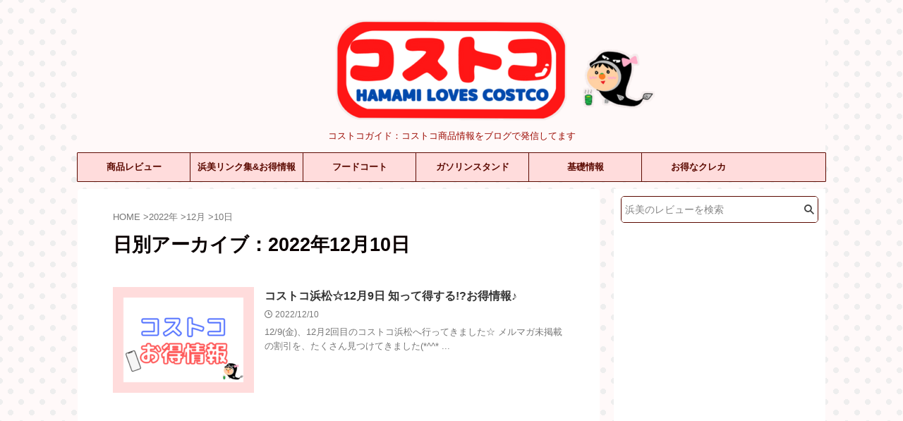

--- FILE ---
content_type: text/html; charset=utf-8
request_url: https://www.google.com/recaptcha/api2/aframe
body_size: 265
content:
<!DOCTYPE HTML><html><head><meta http-equiv="content-type" content="text/html; charset=UTF-8"></head><body><script nonce="xnqhAQjEWocD_-patXo6mg">/** Anti-fraud and anti-abuse applications only. See google.com/recaptcha */ try{var clients={'sodar':'https://pagead2.googlesyndication.com/pagead/sodar?'};window.addEventListener("message",function(a){try{if(a.source===window.parent){var b=JSON.parse(a.data);var c=clients[b['id']];if(c){var d=document.createElement('img');d.src=c+b['params']+'&rc='+(localStorage.getItem("rc::a")?sessionStorage.getItem("rc::b"):"");window.document.body.appendChild(d);sessionStorage.setItem("rc::e",parseInt(sessionStorage.getItem("rc::e")||0)+1);localStorage.setItem("rc::h",'1768980500899');}}}catch(b){}});window.parent.postMessage("_grecaptcha_ready", "*");}catch(b){}</script></body></html>

--- FILE ---
content_type: application/javascript; charset=utf-8;
request_url: https://dalc.valuecommerce.com/app3?p=885803864&_s=https%3A%2F%2Ft-leap.com%2Fcostco%2F2022%2F12%2F10%2F&vf=iVBORw0KGgoAAAANSUhEUgAAAAMAAAADCAYAAABWKLW%2FAAAAMElEQVQYV2NkFGP4nxHVwLBqQgcD4523Qv%2BZu6wYtIW3MTBu5Or6H3quhGG%2BBhMDAAmQDVd%2Fh%2FK9AAAAAElFTkSuQmCC
body_size: 932
content:
vc_linkswitch_callback({"t":"69708014","r":"aXCAFAAGyBMS33dMCooD7AqKBtSupQ","ub":"aXCAEwAI3O0S33dMCooCsQqKBtj%2BpQ%3D%3D","vcid":"TMgWycdo3mLpQlQid5cY14FxiZ4E3-VdVx02vXBNUNli1OFTrHbGNw","vcpub":"0.444435","s":3378866,"approach.yahoo.co.jp":{"a":"2821580","m":"2201292","g":"8d4cb74e8c"},"paypaystep.yahoo.co.jp":{"a":"2821580","m":"2201292","g":"8d4cb74e8c"},"beauty.hotpepper.jp":{"a":"2760766","m":"2371481","g":"53c3bc658c"},"mini-shopping.yahoo.co.jp":{"a":"2821580","m":"2201292","g":"8d4cb74e8c"},"shopping.geocities.jp":{"a":"2821580","m":"2201292","g":"8d4cb74e8c"},"tabelog.com":{"a":"2797472","m":"3366797","g":"8dd7fbb08c"},"l":4,"shopping.yahoo.co.jp":{"a":"2821580","m":"2201292","g":"8d4cb74e8c"},"p":885803864,"paypaymall.yahoo.co.jp":{"a":"2821580","m":"2201292","g":"8d4cb74e8c"},"townwork.net":{"a":"2565807","m":"2953484","g":"19701610a8","sp":"vos%3Ddtwmprsc0000060019"}})